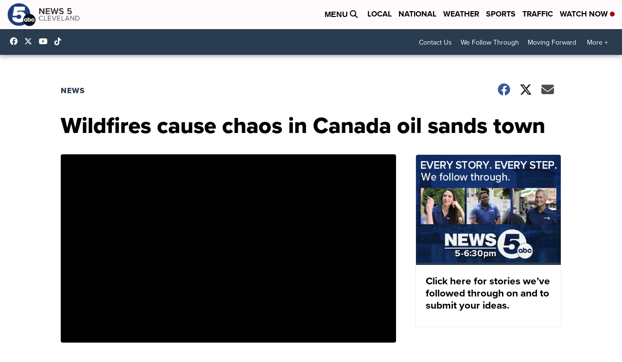

--- FILE ---
content_type: application/javascript; charset=utf-8
request_url: https://fundingchoicesmessages.google.com/f/AGSKWxVDYDd9Nr9LNZ8uPAfj3Kj0mvjXGwL6gNHui8yZcBV1SpjGs7-p5zkL2l26OxOdFDvaElNZhWClosYL9sxYSbqM122QToG6_L5SMDTbt1lt4h-0s0Hx3M4eUcKA2T8nEUMVNaMcZU9YmE1Jsa0Ee-T8Ejh_xf-ZLXoRuK4-1bX8i44Jeom5mdKqVfni/_/ads/right./ad/js/banner9232._adpage=/300x250adbg.=adcode&
body_size: -1290
content:
window['d0a1e57b-9dfa-4931-a86c-f8da4275bbd6'] = true;